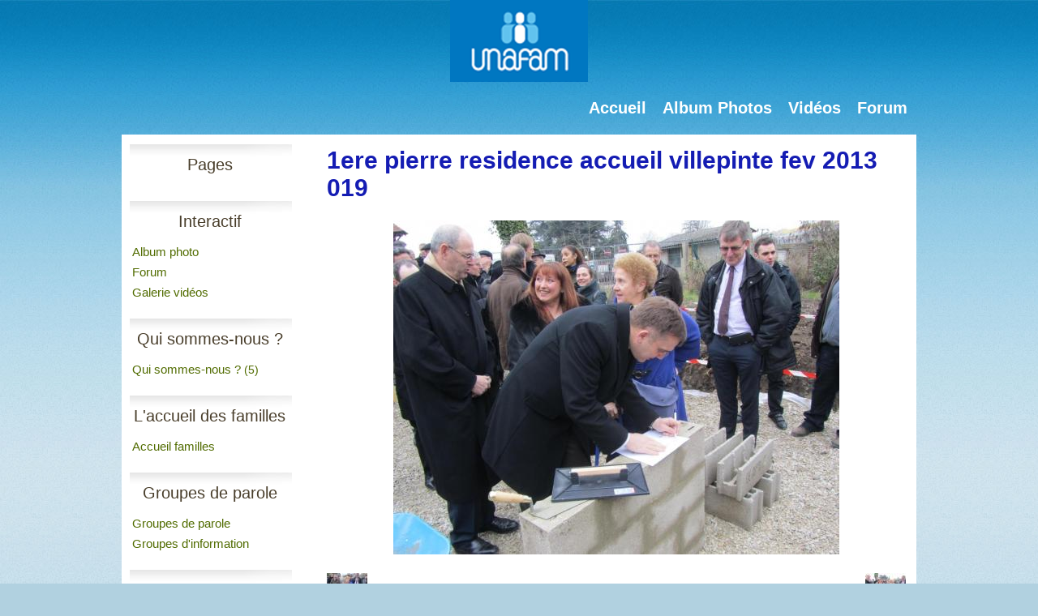

--- FILE ---
content_type: text/html; charset=UTF-8
request_url: https://www.unafam93.org/album/residence-accueil/1ere-pierre-residence-accueil-villepinte-fev-2013-019.html
body_size: 25719
content:
<!DOCTYPE html PUBLIC "-//W3C//DTD XHTML 1.0 Transitional//EN" "http://www.w3.org/TR/xhtml1/DTD/xhtml1-transitional.dtd">
    <html xmlns="http://www.w3.org/1999/xhtml" xmlns:og="http://ogp.me/ns#">
<head>

    <title>1ere pierre residence accueil villepinte fev 2013 019</title>
    <meta http-equiv="X-UA-Compatible" content="IE=edge" />
    <link href="//www.unafam93.org/medias/static/themes/theme_v3/sites_commun.css?v=57" rel="stylesheet" type="text/css" />
    <link href="//www.unafam93.org/medias/static/themes/theme_v3/sites_layout1.css?v=57" rel="stylesheet" type="text/css" />
        <link href="//www.unafam93.org/medias/static/themes/icons/bitcons/black/icons.css" rel="stylesheet" type="text/css" />
    <link href="//www.unafam93.org/themes/combined.css" rel="stylesheet" />

    <script type="text/javascript" src="//www.unafam93.org/medias/static/themes/jquery/jquery.min.js?v=57"></script>
    <script type="text/javascript" src="//www.unafam93.org/themes/combined.js"></script>

        <!-- theme_v3 /  -->
  <link rel="image_src" href="https://www.unafam93.org/medias/album/1ere-pierre-residence-accueil-villepinte-fev-2013-019-1-jpg" />
  <meta property="og:image" content="https://www.unafam93.org/medias/album/1ere-pierre-residence-accueil-villepinte-fev-2013-019-1-jpg" />
  <link rel="canonical" href="https://www.unafam93.org/album/residence-accueil/1ere-pierre-residence-accueil-villepinte-fev-2013-019.html">
<meta name="generator" content="e-monsite (e-monsite.com)" />
<meta http-equiv="content-language" content="fr" />
<meta http-equiv="content-type" content="text/html; charset=utf-8" />









    <script type="text/javascript">

        

        $(document).ready(function(){
                            
                    chargementmenu();
                });
    </script>

    <script async src="https://www.googletagmanager.com/gtag/js?id=G-4VN4372P6E"></script>
<script>
    window.dataLayer = window.dataLayer || [];
    function gtag(){dataLayer.push(arguments);}
    
    gtag('consent', 'default', {
        'ad_storage': 'denied',
        'analytics_storage': 'denied'
    });
    
    gtag('js', new Date());
    gtag('config', 'G-4VN4372P6E');
</script>

    
    <!-- Global site tag (gtag.js) -->
        <script async src="https://www.googletagmanager.com/gtag/js?id=UA-23578282-1"></script>
        <script>
        window.dataLayer = window.dataLayer || [];
        function gtag(){dataLayer.push(arguments);}

gtag('consent', 'default', {
            'ad_storage': 'denied',
            'analytics_storage': 'denied'
        });
        gtag('set', 'allow_ad_personalization_signals', false);
                gtag('js', new Date());
        gtag('config', 'UA-23578282-1');
        gtag('config', 'G-NKV5XLSPQJ');
    </script>

</head>
<body class="structure_default">



<div id="body">

    
    

    
        <div id="headerlogo">
        <a href="//www.unafam93.org" title="UNAFAM 93"><img src="http://www.unafam93.org/medias/files/logo-bleu2.png" border="0" alt="UNAFAM 93" class="logo" /></a>
    </div>
    
    

        <div id="headermenu">
        <div id="menuh">
               <ul class="menu">
         <li class="nav_item item_0 first_menu_item ">
         <a href="https://www.unafam93.org/" class="menu_item" >Accueil</a>
               </li>
            <li class="nav_item item_1  ">
         <a href="https://www.unafam93.org/album/" class="menu_item" >Album Photos</a>
               </li>
            <li class="nav_item item_2  ">
         <a href="https://www.unafam93.org/videos/" class="menu_item" >Vidéos</a>
               </li>
            <li class="nav_item item_3  last_menu_item">
         <a href="https://www.unafam93.org/forum" class="menu_item" >Forum</a>
               </li>
         </ul>

        </div>
    </div>
    
    <div id="contenant">

        
                                <div id="menug">
                        
                        <div class="categorieg">
                                <h3  class="titremenu">Pages</h3>
                                                <div class="contenumenu widget_page_category">
                         <ul class="pages_list_widget menu">
            
         </ul>
   


            </div>
        </div>
                
                        
        
                        <div class="categorieg">
                                <h3  class="titremenu">Interactif</h3>
                                                <div class="contenumenu widget_addons">
                   <ul class="menu">
                 <li class="menu_item odd_item"><a href="https://www.unafam93.org/album/" title="Album photo">Album photo</a></li>
                 <li class="menu_item even_item"><a href="https://www.unafam93.org/forum/" title="Forum">Forum</a></li>
                 <li class="menu_item odd_item"><a href="https://www.unafam93.org/videos/" title="Galerie vidéos">Galerie vidéos</a></li>
         </ul>

            </div>
        </div>
                
        
        
                        <div class="categorieg">
                                <h3 ><a href="https://www.unafam93.org/pages/qui-sommes-nous/" title="Qui sommes-nous ?">Qui sommes-nous ?</a></h3>
                                                <div class=" widget_page_category">
                         <ul class="pages_list_widget menu">
                                    <li class="nav_item category1 first last category odd_item"><a href="https://www.unafam93.org/pages/qui-sommes-nous/qui-sommes-nous-1/" class="menu_item">Qui sommes-nous ? <small>(5)</small></a>
                                 <ul class="submenu first">
                                                                  <li class="item1 page odd_item"><a href="https://www.unafam93.org/pages/qui-sommes-nous/qui-sommes-nous-1/l-unafam.html" title="L'Unafam">L'Unafam</a></li>
                        
                                                                     <li class="item2 page even_item"><a href="https://www.unafam93.org/pages/qui-sommes-nous/qui-sommes-nous-1/aide-aux-familles.html" title="Aide aux familles">Aide aux familles</a></li>
                        
                                                                     <li class="item3 page odd_item"><a href="https://www.unafam93.org/pages/qui-sommes-nous/qui-sommes-nous-1/aide-aux-malades.html" title="Aide aux malades">Aide aux malades</a></li>
                        
                                                                     <li class="item4 page last_submenu_item even_item"><a href="https://www.unafam93.org/pages/qui-sommes-nous/qui-sommes-nous-1/nous-representons-les-familles-aupres-des-instances-locales.html" title="Representation">Representation</a></li>
                        
                                                               </ul>
                              </li>
                                          
         </ul>
   


            </div>
        </div>
                
        
        
                        <div class="categorieg">
                                <h3 ><a href="https://www.unafam93.org/pages/l-accueil-des-familles/" title="L'accueil des familles">L'accueil des familles</a></h3>
                                                <div class=" widget_page_category">
                         <ul class="pages_list_widget menu">
            
      
                        <li class="nav_item item1 first last page odd_item"><a href="https://www.unafam93.org/pages/l-accueil-des-familles/l-accueil-des-familles.html" title="Accueil familles" class="menu_item">Accueil familles</a></li>
            
                           
         </ul>
   


            </div>
        </div>
                
        
        
                        <div class="categorieg">
                                <h3 ><a href="https://www.unafam93.org/pages/groupes-de-parole/" title="Groupes de parole">Groupes de parole</a></h3>
                                                <div class=" widget_page_category">
                         <ul class="pages_list_widget menu">
            
      
                        <li class="nav_item item1 first page odd_item"><a href="https://www.unafam93.org/pages/groupes-de-parole/les-groupes-de-paroles-et-groupes-conviviaux.html" title="Groupes de parole" class="menu_item">Groupes de parole</a></li>
            
                                       <li class="nav_item item2 last page even_item"><a href="https://www.unafam93.org/pages/groupes-de-parole/groupes-d-information.html" title="Groupes d'information" class="menu_item">Groupes d'information</a></li>
            
                           
         </ul>
   


            </div>
        </div>
                
        
        
                        <div class="categorieg">
                                <h3 ><a href="https://www.unafam93.org/pages/activites/" title="Activités">Activités</a></h3>
                                                <div class=" widget_page_category">
                         <ul class="pages_list_widget menu">
            
      
                        <li class="nav_item item1 first page odd_item"><a href="https://www.unafam93.org/pages/activites/les-activites-vie-de-l-association.html" title="Activités" class="menu_item">Activités</a></li>
            
                                       <li class="nav_item item2 page even_item"><a href="https://www.unafam93.org/pages/activites/reunion-des-benevoles.html" title="Réunion des bénévoles" class="menu_item">Réunion des bénévoles</a></li>
            
                                       <li class="nav_item item3 page odd_item"><a href="https://www.unafam93.org/pages/activites/groupes-de-reflexion-et-de-travail.html" title="Groupes de réflexion" class="menu_item">Groupes de réflexion</a></li>
            
                                       <li class="nav_item item4 page even_item"><a href="https://www.unafam93.org/pages/activites/cafe-rencontre-1.html" title="Café-rencontre/Conférence" class="menu_item">Café-rencontre/Conférence</a></li>
            
                                       <li class="nav_item item5 last page odd_item"><a href="https://www.unafam93.org/pages/activites/relations-avec-les-institutions.html" title="Relations  Institutions" class="menu_item">Relations  Institutions</a></li>
            
                           
         </ul>
   


            </div>
        </div>
                
        
        
                        <div class="categorieg">
                                <h3 ><a href="https://www.unafam93.org/pages/gem/" title="GEM">GEM</a></h3>
                                                <div class=" widget_page_category">
                         <ul class="pages_list_widget menu">
                                    <li class="nav_item category1 first last category odd_item"><a href="https://www.unafam93.org/pages/gem/les-gem/" class="menu_item">Les GEM <small>(9)</small></a>
                                 <ul class="submenu first">
                                                                  <li class="item1 page odd_item"><a href="https://www.unafam93.org/pages/gem/les-gem/gem-les-envolees-aulnay-sous-bois.html" title="Aulnay">Aulnay</a></li>
                        
                                                                     <li class="item2 page even_item"><a href="https://www.unafam93.org/pages/gem/les-gem/gem-horizon-soleil-bobigny.html" title="Bobigny">Bobigny</a></li>
                        
                                                                     <li class="item3 page odd_item"><a href="https://www.unafam93.org/pages/gem/les-gem/gem-l-ombrage-bondy.html" title="Bondy">Bondy</a></li>
                        
                                                                     <li class="item4 page even_item"><a href="https://www.unafam93.org/pages/gem/les-gem/gem-le-rebond-epinay-sur-seine.html" title="Epinay-sur-Seine">Epinay-sur-Seine</a></li>
                        
                                                                     <li class="item5 page odd_item"><a href="https://www.unafam93.org/pages/gem/les-gem/gem-bol-d-air-montreuil-sous-bois.html" title="Montreuil">Montreuil</a></li>
                        
                                                                     <li class="item6 page even_item"><a href="https://www.unafam93.org/pages/gem/les-gem/gem-horizon-soleil-pantin.html" title="Pantin">Pantin</a></li>
                        
                                                                     <li class="item7 page odd_item"><a href="https://www.unafam93.org/pages/gem/les-gem/gem-l-entre-temps-saint-denis.html" title="Saint-Denis">Saint-Denis</a></li>
                        
                                                                     <li class="item8 page last_submenu_item even_item"><a href="https://www.unafam93.org/pages/gem/les-gem/gem-pas-a-pas-saint-ouen.html" title="Saint-Ouen">Saint-Ouen</a></li>
                        
                                                               </ul>
                              </li>
                                          
         </ul>
   


            </div>
        </div>
                
        
        
                        <div class="categorieg">
                                <h3 ><a href="https://www.unafam93.org/pages/bulletins/" title="Bulletins">Bulletins</a></h3>
                                                <div class=" widget_page_category">
                         <ul class="pages_list_widget menu">
            
      
                        <li class="nav_item item1 first last page odd_item"><a href="https://www.unafam93.org/pages/bulletins/bulletins-de-liaison.html" title="Bulletins" class="menu_item">Bulletins</a></li>
            
                           
         </ul>
   


            </div>
        </div>
                
        
        
                        <div class="categorieg">
                                <h3 ><a href="https://www.unafam93.org/pages/adresses-utiles/" title="Adresses utiles">Adresses utiles</a></h3>
                                                <div class=" widget_page_category">
                         <ul class="pages_list_widget menu">
            
      
                        <li class="nav_item item1 first last page odd_item"><a href="https://www.unafam93.org/pages/adresses-utiles/adresses-utiles-en-seine-saint-denis.html" title="Adresses utiles" class="menu_item">Adresses utiles</a></li>
            
                           
         </ul>
   


            </div>
        </div>
                
        
        
                        <div class="categorieg">
                                <h3 ><a href="https://www.unafam93.org/pages/psychiatrie-93/" title="Psychiatrie 93">Psychiatrie 93</a></h3>
                                                <div class=" widget_page_category">
                         <ul class="pages_list_widget menu">
            
      
                        <li class="nav_item item1 first last page odd_item"><a href="https://www.unafam93.org/pages/psychiatrie-93/l-organisation-de-la-psychiatrie-en-seine-saint-denis.html" title="Psychiatrie 93" class="menu_item">Psychiatrie 93</a></li>
            
                           
         </ul>
   


            </div>
        </div>
                
        
        
                        <div class="categorieg">
                                <h3 ><a href="https://www.unafam93.org/pages/publications/" title="Publications">Publications</a></h3>
                                                <div class=" widget_page_category">
                         <ul class="pages_list_widget menu">
            
      
                        <li class="nav_item item1 first last page odd_item"><a href="https://www.unafam93.org/pages/publications/publications-ouvrages-utiles.html" title="Publications" class="menu_item">Publications</a></li>
            
                           
         </ul>
   


            </div>
        </div>
                
        
        
                        <div class="categorieg">
                                <h3 ><a href="https://www.unafam93.org/pages/adhesion/" title="Adhésion">Adhésion</a></h3>
                                                <div class=" widget_page_category">
                         <ul class="pages_list_widget menu">
            
      
                        <li class="nav_item item1 first last page odd_item"><a href="https://www.unafam93.org/pages/adhesion/adhesion.html" title="Adhésion" class="menu_item">Adhésion</a></li>
            
                           
         </ul>
   


            </div>
        </div>
                
        
        
                        <div class="categorieg">
                                <h3 ><a href="https://www.unafam93.org/pages/lexique/" title="Lexique">Lexique</a></h3>
                                                <div class=" widget_page_category">
                         <ul class="pages_list_widget menu">
            
      
                        <li class="nav_item item1 first last page odd_item"><a href="https://www.unafam93.org/pages/lexique/lexique.html" title="Lexique" class="menu_item">Lexique</a></li>
            
                           
         </ul>
   


            </div>
        </div>
                
        
        
                        <div class="categorieg">
                                <h3 ><a href="https://www.unafam93.org/pages/agenda/" title="Agenda">Agenda</a></h3>
                                                <div class=" widget_page_category">
                         <ul class="pages_list_widget menu">
            
      
                        <li class="nav_item item1 first page odd_item"><a href="https://www.unafam93.org/pages/agenda/agenda-evenements.html" title="Agenda" class="menu_item">Agenda</a></li>
            
                                       <li class="nav_item item2 page even_item"><a href="https://www.unafam93.org/pages/agenda/journee-d-information-sur-les-troubles-psychiques.html" title="infos troubles psychiques" class="menu_item">infos troubles psychiques</a></li>
            
                                       <li class="nav_item item3 page odd_item"><a href="https://www.unafam93.org/pages/agenda/sism-2013.html" title="SISM 2025" class="menu_item">SISM 2025</a></li>
            
                                       <li class="nav_item item4 page even_item"><a href="https://www.unafam93.org/pages/agenda/assemblee-annuelle-2017.html" title="Assemblée annuelle 2025" class="menu_item">Assemblée annuelle 2025</a></li>
            
                                       <li class="nav_item item5 page odd_item"><a href="https://www.unafam93.org/pages/agenda/film-les-voix-de-ma-soeur-1.html" title="film "les voix de ma soeur"" class="menu_item">film "les voix de ma soeur"</a></li>
            
                                       <li class="nav_item item6 last page even_item"><a href="https://www.unafam93.org/pages/agenda/recherche-sur-les-maladies-psychiques.html" title="Recherche" class="menu_item">Recherche</a></li>
            
                           
         </ul>
   


            </div>
        </div>
                
        
        
                        <div class="categorieg">
                                <h3 ><a href="https://www.unafam93.org/pages/fiches/" title="Fiches">Fiches</a></h3>
                                                <div class=" widget_page_category">
                         <ul class="pages_list_widget menu">
            
      
                        <li class="nav_item item1 first page odd_item"><a href="https://www.unafam93.org/pages/fiches/renseignements-pratiques.html" title="Fiches Pratiques" class="menu_item">Fiches Pratiques</a></li>
            
                                       <li class="nav_item item2 page even_item"><a href="https://www.unafam93.org/pages/fiches/allocation-aux-adultes-handicapes-aah.html" title="AAH" class="menu_item">AAH</a></li>
            
                                       <li class="nav_item item3 page odd_item"><a href="https://www.unafam93.org/pages/fiches/carte-amethyste.html" title="Forfait Améthyste" class="menu_item">Forfait Améthyste</a></li>
            
                                       <li class="nav_item item4 last page even_item"><a href="https://www.unafam93.org/pages/fiches/prestation-de-compensation-du-handicap-pch.html" title="PCH" class="menu_item">PCH</a></li>
            
                           
         </ul>
   


            </div>
        </div>
                
        
        
                        <div class="categorieg">
                                <h3 ><a href="https://www.unafam93.org/pages/contact/" title="Contact">Contact</a></h3>
                                                <div class=" widget_page_category">
                         <ul class="pages_list_widget menu">
            
      
                        <li class="nav_item item1 first last page odd_item"><a href="https://www.unafam93.org/pages/contact/nous-contacter.html" title="Unafam 93" class="menu_item">Unafam 93</a></li>
            
                           
         </ul>
   


            </div>
        </div>
                
        
        
                        <div class="categorieg">
                                <h3 ><a href="https://www.unafam93.org/pages/mentions-legales/" title="Mentions légales">Mentions légales</a></h3>
                                                <div class=" widget_page_category">
                         <ul class="pages_list_widget menu">
            
      
                        <li class="nav_item item1 first last page odd_item"><a href="https://www.unafam93.org/pages/mentions-legales/mentions-legales.html" title="Mentions légales" class="menu_item">Mentions légales</a></li>
            
                           
         </ul>
   


            </div>
        </div>
                
        
        
                        <div class="categorieg">
                                <h3 ><a href="https://www.unafam93.org/pages/intranet-acces-membres/" title="intranet - accès membres">intranet - accès membres</a></h3>
                                                <div class=" widget_page_category">
                         <ul class="pages_list_widget menu">
            
      
                        <li class="nav_item item1 first last page odd_item"><a href="https://www.unafam93.org/pages/intranet-acces-membres/intranet-espace-membres.html" title="espace membres" class="menu_item">espace membres</a></li>
            
                           
         </ul>
   


            </div>
        </div>
                
        
        
                        <div class="categorieg">
                                <h3  class="titremenu">Forum</h3>
                                                <div class="contenumenu widget_forum_categories">
                
<ul class="menu">
   <li class="odd_item"><a href="https://www.unafam93.org/forum/covid-19-confinement/" class="menu_item" title="covid-19/confinement">covid-19/confinement</a></li>
</ul>


            </div>
        </div>
                
        
            </div>
        

<div id="contenu">


<div id="eco">
    <h1 id="photogallery_main_title" class="main_title">1ere pierre residence accueil villepinte fev 2013 019</h1>



<div id="image_item" class="item_content">
   <img src="https://www.unafam93.org/medias/album/1ere-pierre-residence-accueil-villepinte-fev-2013-019-1-jpg?fx=r_550_550" alt="1ere pierre residence accueil villepinte fev 2013 019" />
</div>

<table class="category_navigation">
   <tr>
   <td class="previous_item">
         <a href="https://www.unafam93.org/album/residence-accueil/1ere-pierre-residence-accueil-villepinte-fev-2013-017.html" title=""><span><img src="https://www.unafam93.org/medias/album/1ere-pierre-residence-accueil-villepinte-fev-2013-017-1-jpg?fx=c_50_50" alt="" />Photo précédente</span></a> 
      </td>

   <td class="category_item">
      <a href="https://www.unafam93.org/album/residence-accueil/">Retour</a>
   </td>
   
   <td class="next_item">
         <a href="https://www.unafam93.org/album/residence-accueil/1ere-pierre-residence-accueil-villepinte-fev-2013-021.html" title=""><span>Photo suivante<img src="https://www.unafam93.org/medias/album/1ere-pierre-residence-accueil-villepinte-fev-2013-021.jpg?fx=c_50_50" alt="" /></span></a>
      </td>
   </tr>
</table>



   <div id="social-6970fd019e3b12df02f1c039" class="plugin" data-plugin="social">
            <script type="text/javascript"> 
            if(jQuery.cookie('cc_cookie_accept') == "cc_cookie_accept"){ 
               var script = document.createElement('script');        
               var div = document.createElement('div');               
               var container = document.getElementById("social-6970fd019e3b12df02f1c039");
               
               script.src = "//s7.addthis.com/js/300/addthis_widget.js#pubid=ra-5e00795ac3341b4e";
               div.classList.add("addthis_inline_share_toolbox");
               
               container.append(script);
               container.append(div);         
            }           
        </script>
       
</div>


</div>

</div>
<div class="clear"></div>
</div>

<div id="footer"></div>


<div id="bas">
    
</div>


<div id="lien-emonsite">
    
   
</div>






</div>

    

 
    
						 	 





</body>
</html>